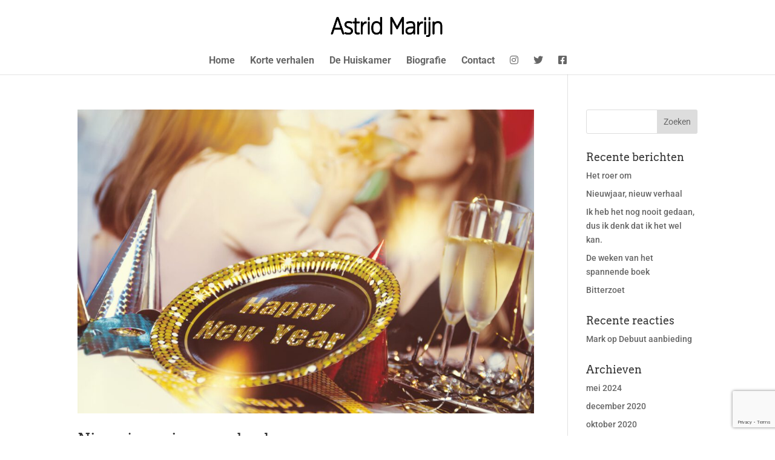

--- FILE ---
content_type: text/html; charset=utf-8
request_url: https://www.google.com/recaptcha/api2/anchor?ar=1&k=6LcbgPMUAAAAAA4myWxrJLxBbnQDByBOk9Pvl4Ah&co=aHR0cHM6Ly9hc3RyaWRtYXJpam4ubmw6NDQz&hl=en&v=PoyoqOPhxBO7pBk68S4YbpHZ&size=invisible&anchor-ms=20000&execute-ms=30000&cb=m1pn9hpc08m9
body_size: 48540
content:
<!DOCTYPE HTML><html dir="ltr" lang="en"><head><meta http-equiv="Content-Type" content="text/html; charset=UTF-8">
<meta http-equiv="X-UA-Compatible" content="IE=edge">
<title>reCAPTCHA</title>
<style type="text/css">
/* cyrillic-ext */
@font-face {
  font-family: 'Roboto';
  font-style: normal;
  font-weight: 400;
  font-stretch: 100%;
  src: url(//fonts.gstatic.com/s/roboto/v48/KFO7CnqEu92Fr1ME7kSn66aGLdTylUAMa3GUBHMdazTgWw.woff2) format('woff2');
  unicode-range: U+0460-052F, U+1C80-1C8A, U+20B4, U+2DE0-2DFF, U+A640-A69F, U+FE2E-FE2F;
}
/* cyrillic */
@font-face {
  font-family: 'Roboto';
  font-style: normal;
  font-weight: 400;
  font-stretch: 100%;
  src: url(//fonts.gstatic.com/s/roboto/v48/KFO7CnqEu92Fr1ME7kSn66aGLdTylUAMa3iUBHMdazTgWw.woff2) format('woff2');
  unicode-range: U+0301, U+0400-045F, U+0490-0491, U+04B0-04B1, U+2116;
}
/* greek-ext */
@font-face {
  font-family: 'Roboto';
  font-style: normal;
  font-weight: 400;
  font-stretch: 100%;
  src: url(//fonts.gstatic.com/s/roboto/v48/KFO7CnqEu92Fr1ME7kSn66aGLdTylUAMa3CUBHMdazTgWw.woff2) format('woff2');
  unicode-range: U+1F00-1FFF;
}
/* greek */
@font-face {
  font-family: 'Roboto';
  font-style: normal;
  font-weight: 400;
  font-stretch: 100%;
  src: url(//fonts.gstatic.com/s/roboto/v48/KFO7CnqEu92Fr1ME7kSn66aGLdTylUAMa3-UBHMdazTgWw.woff2) format('woff2');
  unicode-range: U+0370-0377, U+037A-037F, U+0384-038A, U+038C, U+038E-03A1, U+03A3-03FF;
}
/* math */
@font-face {
  font-family: 'Roboto';
  font-style: normal;
  font-weight: 400;
  font-stretch: 100%;
  src: url(//fonts.gstatic.com/s/roboto/v48/KFO7CnqEu92Fr1ME7kSn66aGLdTylUAMawCUBHMdazTgWw.woff2) format('woff2');
  unicode-range: U+0302-0303, U+0305, U+0307-0308, U+0310, U+0312, U+0315, U+031A, U+0326-0327, U+032C, U+032F-0330, U+0332-0333, U+0338, U+033A, U+0346, U+034D, U+0391-03A1, U+03A3-03A9, U+03B1-03C9, U+03D1, U+03D5-03D6, U+03F0-03F1, U+03F4-03F5, U+2016-2017, U+2034-2038, U+203C, U+2040, U+2043, U+2047, U+2050, U+2057, U+205F, U+2070-2071, U+2074-208E, U+2090-209C, U+20D0-20DC, U+20E1, U+20E5-20EF, U+2100-2112, U+2114-2115, U+2117-2121, U+2123-214F, U+2190, U+2192, U+2194-21AE, U+21B0-21E5, U+21F1-21F2, U+21F4-2211, U+2213-2214, U+2216-22FF, U+2308-230B, U+2310, U+2319, U+231C-2321, U+2336-237A, U+237C, U+2395, U+239B-23B7, U+23D0, U+23DC-23E1, U+2474-2475, U+25AF, U+25B3, U+25B7, U+25BD, U+25C1, U+25CA, U+25CC, U+25FB, U+266D-266F, U+27C0-27FF, U+2900-2AFF, U+2B0E-2B11, U+2B30-2B4C, U+2BFE, U+3030, U+FF5B, U+FF5D, U+1D400-1D7FF, U+1EE00-1EEFF;
}
/* symbols */
@font-face {
  font-family: 'Roboto';
  font-style: normal;
  font-weight: 400;
  font-stretch: 100%;
  src: url(//fonts.gstatic.com/s/roboto/v48/KFO7CnqEu92Fr1ME7kSn66aGLdTylUAMaxKUBHMdazTgWw.woff2) format('woff2');
  unicode-range: U+0001-000C, U+000E-001F, U+007F-009F, U+20DD-20E0, U+20E2-20E4, U+2150-218F, U+2190, U+2192, U+2194-2199, U+21AF, U+21E6-21F0, U+21F3, U+2218-2219, U+2299, U+22C4-22C6, U+2300-243F, U+2440-244A, U+2460-24FF, U+25A0-27BF, U+2800-28FF, U+2921-2922, U+2981, U+29BF, U+29EB, U+2B00-2BFF, U+4DC0-4DFF, U+FFF9-FFFB, U+10140-1018E, U+10190-1019C, U+101A0, U+101D0-101FD, U+102E0-102FB, U+10E60-10E7E, U+1D2C0-1D2D3, U+1D2E0-1D37F, U+1F000-1F0FF, U+1F100-1F1AD, U+1F1E6-1F1FF, U+1F30D-1F30F, U+1F315, U+1F31C, U+1F31E, U+1F320-1F32C, U+1F336, U+1F378, U+1F37D, U+1F382, U+1F393-1F39F, U+1F3A7-1F3A8, U+1F3AC-1F3AF, U+1F3C2, U+1F3C4-1F3C6, U+1F3CA-1F3CE, U+1F3D4-1F3E0, U+1F3ED, U+1F3F1-1F3F3, U+1F3F5-1F3F7, U+1F408, U+1F415, U+1F41F, U+1F426, U+1F43F, U+1F441-1F442, U+1F444, U+1F446-1F449, U+1F44C-1F44E, U+1F453, U+1F46A, U+1F47D, U+1F4A3, U+1F4B0, U+1F4B3, U+1F4B9, U+1F4BB, U+1F4BF, U+1F4C8-1F4CB, U+1F4D6, U+1F4DA, U+1F4DF, U+1F4E3-1F4E6, U+1F4EA-1F4ED, U+1F4F7, U+1F4F9-1F4FB, U+1F4FD-1F4FE, U+1F503, U+1F507-1F50B, U+1F50D, U+1F512-1F513, U+1F53E-1F54A, U+1F54F-1F5FA, U+1F610, U+1F650-1F67F, U+1F687, U+1F68D, U+1F691, U+1F694, U+1F698, U+1F6AD, U+1F6B2, U+1F6B9-1F6BA, U+1F6BC, U+1F6C6-1F6CF, U+1F6D3-1F6D7, U+1F6E0-1F6EA, U+1F6F0-1F6F3, U+1F6F7-1F6FC, U+1F700-1F7FF, U+1F800-1F80B, U+1F810-1F847, U+1F850-1F859, U+1F860-1F887, U+1F890-1F8AD, U+1F8B0-1F8BB, U+1F8C0-1F8C1, U+1F900-1F90B, U+1F93B, U+1F946, U+1F984, U+1F996, U+1F9E9, U+1FA00-1FA6F, U+1FA70-1FA7C, U+1FA80-1FA89, U+1FA8F-1FAC6, U+1FACE-1FADC, U+1FADF-1FAE9, U+1FAF0-1FAF8, U+1FB00-1FBFF;
}
/* vietnamese */
@font-face {
  font-family: 'Roboto';
  font-style: normal;
  font-weight: 400;
  font-stretch: 100%;
  src: url(//fonts.gstatic.com/s/roboto/v48/KFO7CnqEu92Fr1ME7kSn66aGLdTylUAMa3OUBHMdazTgWw.woff2) format('woff2');
  unicode-range: U+0102-0103, U+0110-0111, U+0128-0129, U+0168-0169, U+01A0-01A1, U+01AF-01B0, U+0300-0301, U+0303-0304, U+0308-0309, U+0323, U+0329, U+1EA0-1EF9, U+20AB;
}
/* latin-ext */
@font-face {
  font-family: 'Roboto';
  font-style: normal;
  font-weight: 400;
  font-stretch: 100%;
  src: url(//fonts.gstatic.com/s/roboto/v48/KFO7CnqEu92Fr1ME7kSn66aGLdTylUAMa3KUBHMdazTgWw.woff2) format('woff2');
  unicode-range: U+0100-02BA, U+02BD-02C5, U+02C7-02CC, U+02CE-02D7, U+02DD-02FF, U+0304, U+0308, U+0329, U+1D00-1DBF, U+1E00-1E9F, U+1EF2-1EFF, U+2020, U+20A0-20AB, U+20AD-20C0, U+2113, U+2C60-2C7F, U+A720-A7FF;
}
/* latin */
@font-face {
  font-family: 'Roboto';
  font-style: normal;
  font-weight: 400;
  font-stretch: 100%;
  src: url(//fonts.gstatic.com/s/roboto/v48/KFO7CnqEu92Fr1ME7kSn66aGLdTylUAMa3yUBHMdazQ.woff2) format('woff2');
  unicode-range: U+0000-00FF, U+0131, U+0152-0153, U+02BB-02BC, U+02C6, U+02DA, U+02DC, U+0304, U+0308, U+0329, U+2000-206F, U+20AC, U+2122, U+2191, U+2193, U+2212, U+2215, U+FEFF, U+FFFD;
}
/* cyrillic-ext */
@font-face {
  font-family: 'Roboto';
  font-style: normal;
  font-weight: 500;
  font-stretch: 100%;
  src: url(//fonts.gstatic.com/s/roboto/v48/KFO7CnqEu92Fr1ME7kSn66aGLdTylUAMa3GUBHMdazTgWw.woff2) format('woff2');
  unicode-range: U+0460-052F, U+1C80-1C8A, U+20B4, U+2DE0-2DFF, U+A640-A69F, U+FE2E-FE2F;
}
/* cyrillic */
@font-face {
  font-family: 'Roboto';
  font-style: normal;
  font-weight: 500;
  font-stretch: 100%;
  src: url(//fonts.gstatic.com/s/roboto/v48/KFO7CnqEu92Fr1ME7kSn66aGLdTylUAMa3iUBHMdazTgWw.woff2) format('woff2');
  unicode-range: U+0301, U+0400-045F, U+0490-0491, U+04B0-04B1, U+2116;
}
/* greek-ext */
@font-face {
  font-family: 'Roboto';
  font-style: normal;
  font-weight: 500;
  font-stretch: 100%;
  src: url(//fonts.gstatic.com/s/roboto/v48/KFO7CnqEu92Fr1ME7kSn66aGLdTylUAMa3CUBHMdazTgWw.woff2) format('woff2');
  unicode-range: U+1F00-1FFF;
}
/* greek */
@font-face {
  font-family: 'Roboto';
  font-style: normal;
  font-weight: 500;
  font-stretch: 100%;
  src: url(//fonts.gstatic.com/s/roboto/v48/KFO7CnqEu92Fr1ME7kSn66aGLdTylUAMa3-UBHMdazTgWw.woff2) format('woff2');
  unicode-range: U+0370-0377, U+037A-037F, U+0384-038A, U+038C, U+038E-03A1, U+03A3-03FF;
}
/* math */
@font-face {
  font-family: 'Roboto';
  font-style: normal;
  font-weight: 500;
  font-stretch: 100%;
  src: url(//fonts.gstatic.com/s/roboto/v48/KFO7CnqEu92Fr1ME7kSn66aGLdTylUAMawCUBHMdazTgWw.woff2) format('woff2');
  unicode-range: U+0302-0303, U+0305, U+0307-0308, U+0310, U+0312, U+0315, U+031A, U+0326-0327, U+032C, U+032F-0330, U+0332-0333, U+0338, U+033A, U+0346, U+034D, U+0391-03A1, U+03A3-03A9, U+03B1-03C9, U+03D1, U+03D5-03D6, U+03F0-03F1, U+03F4-03F5, U+2016-2017, U+2034-2038, U+203C, U+2040, U+2043, U+2047, U+2050, U+2057, U+205F, U+2070-2071, U+2074-208E, U+2090-209C, U+20D0-20DC, U+20E1, U+20E5-20EF, U+2100-2112, U+2114-2115, U+2117-2121, U+2123-214F, U+2190, U+2192, U+2194-21AE, U+21B0-21E5, U+21F1-21F2, U+21F4-2211, U+2213-2214, U+2216-22FF, U+2308-230B, U+2310, U+2319, U+231C-2321, U+2336-237A, U+237C, U+2395, U+239B-23B7, U+23D0, U+23DC-23E1, U+2474-2475, U+25AF, U+25B3, U+25B7, U+25BD, U+25C1, U+25CA, U+25CC, U+25FB, U+266D-266F, U+27C0-27FF, U+2900-2AFF, U+2B0E-2B11, U+2B30-2B4C, U+2BFE, U+3030, U+FF5B, U+FF5D, U+1D400-1D7FF, U+1EE00-1EEFF;
}
/* symbols */
@font-face {
  font-family: 'Roboto';
  font-style: normal;
  font-weight: 500;
  font-stretch: 100%;
  src: url(//fonts.gstatic.com/s/roboto/v48/KFO7CnqEu92Fr1ME7kSn66aGLdTylUAMaxKUBHMdazTgWw.woff2) format('woff2');
  unicode-range: U+0001-000C, U+000E-001F, U+007F-009F, U+20DD-20E0, U+20E2-20E4, U+2150-218F, U+2190, U+2192, U+2194-2199, U+21AF, U+21E6-21F0, U+21F3, U+2218-2219, U+2299, U+22C4-22C6, U+2300-243F, U+2440-244A, U+2460-24FF, U+25A0-27BF, U+2800-28FF, U+2921-2922, U+2981, U+29BF, U+29EB, U+2B00-2BFF, U+4DC0-4DFF, U+FFF9-FFFB, U+10140-1018E, U+10190-1019C, U+101A0, U+101D0-101FD, U+102E0-102FB, U+10E60-10E7E, U+1D2C0-1D2D3, U+1D2E0-1D37F, U+1F000-1F0FF, U+1F100-1F1AD, U+1F1E6-1F1FF, U+1F30D-1F30F, U+1F315, U+1F31C, U+1F31E, U+1F320-1F32C, U+1F336, U+1F378, U+1F37D, U+1F382, U+1F393-1F39F, U+1F3A7-1F3A8, U+1F3AC-1F3AF, U+1F3C2, U+1F3C4-1F3C6, U+1F3CA-1F3CE, U+1F3D4-1F3E0, U+1F3ED, U+1F3F1-1F3F3, U+1F3F5-1F3F7, U+1F408, U+1F415, U+1F41F, U+1F426, U+1F43F, U+1F441-1F442, U+1F444, U+1F446-1F449, U+1F44C-1F44E, U+1F453, U+1F46A, U+1F47D, U+1F4A3, U+1F4B0, U+1F4B3, U+1F4B9, U+1F4BB, U+1F4BF, U+1F4C8-1F4CB, U+1F4D6, U+1F4DA, U+1F4DF, U+1F4E3-1F4E6, U+1F4EA-1F4ED, U+1F4F7, U+1F4F9-1F4FB, U+1F4FD-1F4FE, U+1F503, U+1F507-1F50B, U+1F50D, U+1F512-1F513, U+1F53E-1F54A, U+1F54F-1F5FA, U+1F610, U+1F650-1F67F, U+1F687, U+1F68D, U+1F691, U+1F694, U+1F698, U+1F6AD, U+1F6B2, U+1F6B9-1F6BA, U+1F6BC, U+1F6C6-1F6CF, U+1F6D3-1F6D7, U+1F6E0-1F6EA, U+1F6F0-1F6F3, U+1F6F7-1F6FC, U+1F700-1F7FF, U+1F800-1F80B, U+1F810-1F847, U+1F850-1F859, U+1F860-1F887, U+1F890-1F8AD, U+1F8B0-1F8BB, U+1F8C0-1F8C1, U+1F900-1F90B, U+1F93B, U+1F946, U+1F984, U+1F996, U+1F9E9, U+1FA00-1FA6F, U+1FA70-1FA7C, U+1FA80-1FA89, U+1FA8F-1FAC6, U+1FACE-1FADC, U+1FADF-1FAE9, U+1FAF0-1FAF8, U+1FB00-1FBFF;
}
/* vietnamese */
@font-face {
  font-family: 'Roboto';
  font-style: normal;
  font-weight: 500;
  font-stretch: 100%;
  src: url(//fonts.gstatic.com/s/roboto/v48/KFO7CnqEu92Fr1ME7kSn66aGLdTylUAMa3OUBHMdazTgWw.woff2) format('woff2');
  unicode-range: U+0102-0103, U+0110-0111, U+0128-0129, U+0168-0169, U+01A0-01A1, U+01AF-01B0, U+0300-0301, U+0303-0304, U+0308-0309, U+0323, U+0329, U+1EA0-1EF9, U+20AB;
}
/* latin-ext */
@font-face {
  font-family: 'Roboto';
  font-style: normal;
  font-weight: 500;
  font-stretch: 100%;
  src: url(//fonts.gstatic.com/s/roboto/v48/KFO7CnqEu92Fr1ME7kSn66aGLdTylUAMa3KUBHMdazTgWw.woff2) format('woff2');
  unicode-range: U+0100-02BA, U+02BD-02C5, U+02C7-02CC, U+02CE-02D7, U+02DD-02FF, U+0304, U+0308, U+0329, U+1D00-1DBF, U+1E00-1E9F, U+1EF2-1EFF, U+2020, U+20A0-20AB, U+20AD-20C0, U+2113, U+2C60-2C7F, U+A720-A7FF;
}
/* latin */
@font-face {
  font-family: 'Roboto';
  font-style: normal;
  font-weight: 500;
  font-stretch: 100%;
  src: url(//fonts.gstatic.com/s/roboto/v48/KFO7CnqEu92Fr1ME7kSn66aGLdTylUAMa3yUBHMdazQ.woff2) format('woff2');
  unicode-range: U+0000-00FF, U+0131, U+0152-0153, U+02BB-02BC, U+02C6, U+02DA, U+02DC, U+0304, U+0308, U+0329, U+2000-206F, U+20AC, U+2122, U+2191, U+2193, U+2212, U+2215, U+FEFF, U+FFFD;
}
/* cyrillic-ext */
@font-face {
  font-family: 'Roboto';
  font-style: normal;
  font-weight: 900;
  font-stretch: 100%;
  src: url(//fonts.gstatic.com/s/roboto/v48/KFO7CnqEu92Fr1ME7kSn66aGLdTylUAMa3GUBHMdazTgWw.woff2) format('woff2');
  unicode-range: U+0460-052F, U+1C80-1C8A, U+20B4, U+2DE0-2DFF, U+A640-A69F, U+FE2E-FE2F;
}
/* cyrillic */
@font-face {
  font-family: 'Roboto';
  font-style: normal;
  font-weight: 900;
  font-stretch: 100%;
  src: url(//fonts.gstatic.com/s/roboto/v48/KFO7CnqEu92Fr1ME7kSn66aGLdTylUAMa3iUBHMdazTgWw.woff2) format('woff2');
  unicode-range: U+0301, U+0400-045F, U+0490-0491, U+04B0-04B1, U+2116;
}
/* greek-ext */
@font-face {
  font-family: 'Roboto';
  font-style: normal;
  font-weight: 900;
  font-stretch: 100%;
  src: url(//fonts.gstatic.com/s/roboto/v48/KFO7CnqEu92Fr1ME7kSn66aGLdTylUAMa3CUBHMdazTgWw.woff2) format('woff2');
  unicode-range: U+1F00-1FFF;
}
/* greek */
@font-face {
  font-family: 'Roboto';
  font-style: normal;
  font-weight: 900;
  font-stretch: 100%;
  src: url(//fonts.gstatic.com/s/roboto/v48/KFO7CnqEu92Fr1ME7kSn66aGLdTylUAMa3-UBHMdazTgWw.woff2) format('woff2');
  unicode-range: U+0370-0377, U+037A-037F, U+0384-038A, U+038C, U+038E-03A1, U+03A3-03FF;
}
/* math */
@font-face {
  font-family: 'Roboto';
  font-style: normal;
  font-weight: 900;
  font-stretch: 100%;
  src: url(//fonts.gstatic.com/s/roboto/v48/KFO7CnqEu92Fr1ME7kSn66aGLdTylUAMawCUBHMdazTgWw.woff2) format('woff2');
  unicode-range: U+0302-0303, U+0305, U+0307-0308, U+0310, U+0312, U+0315, U+031A, U+0326-0327, U+032C, U+032F-0330, U+0332-0333, U+0338, U+033A, U+0346, U+034D, U+0391-03A1, U+03A3-03A9, U+03B1-03C9, U+03D1, U+03D5-03D6, U+03F0-03F1, U+03F4-03F5, U+2016-2017, U+2034-2038, U+203C, U+2040, U+2043, U+2047, U+2050, U+2057, U+205F, U+2070-2071, U+2074-208E, U+2090-209C, U+20D0-20DC, U+20E1, U+20E5-20EF, U+2100-2112, U+2114-2115, U+2117-2121, U+2123-214F, U+2190, U+2192, U+2194-21AE, U+21B0-21E5, U+21F1-21F2, U+21F4-2211, U+2213-2214, U+2216-22FF, U+2308-230B, U+2310, U+2319, U+231C-2321, U+2336-237A, U+237C, U+2395, U+239B-23B7, U+23D0, U+23DC-23E1, U+2474-2475, U+25AF, U+25B3, U+25B7, U+25BD, U+25C1, U+25CA, U+25CC, U+25FB, U+266D-266F, U+27C0-27FF, U+2900-2AFF, U+2B0E-2B11, U+2B30-2B4C, U+2BFE, U+3030, U+FF5B, U+FF5D, U+1D400-1D7FF, U+1EE00-1EEFF;
}
/* symbols */
@font-face {
  font-family: 'Roboto';
  font-style: normal;
  font-weight: 900;
  font-stretch: 100%;
  src: url(//fonts.gstatic.com/s/roboto/v48/KFO7CnqEu92Fr1ME7kSn66aGLdTylUAMaxKUBHMdazTgWw.woff2) format('woff2');
  unicode-range: U+0001-000C, U+000E-001F, U+007F-009F, U+20DD-20E0, U+20E2-20E4, U+2150-218F, U+2190, U+2192, U+2194-2199, U+21AF, U+21E6-21F0, U+21F3, U+2218-2219, U+2299, U+22C4-22C6, U+2300-243F, U+2440-244A, U+2460-24FF, U+25A0-27BF, U+2800-28FF, U+2921-2922, U+2981, U+29BF, U+29EB, U+2B00-2BFF, U+4DC0-4DFF, U+FFF9-FFFB, U+10140-1018E, U+10190-1019C, U+101A0, U+101D0-101FD, U+102E0-102FB, U+10E60-10E7E, U+1D2C0-1D2D3, U+1D2E0-1D37F, U+1F000-1F0FF, U+1F100-1F1AD, U+1F1E6-1F1FF, U+1F30D-1F30F, U+1F315, U+1F31C, U+1F31E, U+1F320-1F32C, U+1F336, U+1F378, U+1F37D, U+1F382, U+1F393-1F39F, U+1F3A7-1F3A8, U+1F3AC-1F3AF, U+1F3C2, U+1F3C4-1F3C6, U+1F3CA-1F3CE, U+1F3D4-1F3E0, U+1F3ED, U+1F3F1-1F3F3, U+1F3F5-1F3F7, U+1F408, U+1F415, U+1F41F, U+1F426, U+1F43F, U+1F441-1F442, U+1F444, U+1F446-1F449, U+1F44C-1F44E, U+1F453, U+1F46A, U+1F47D, U+1F4A3, U+1F4B0, U+1F4B3, U+1F4B9, U+1F4BB, U+1F4BF, U+1F4C8-1F4CB, U+1F4D6, U+1F4DA, U+1F4DF, U+1F4E3-1F4E6, U+1F4EA-1F4ED, U+1F4F7, U+1F4F9-1F4FB, U+1F4FD-1F4FE, U+1F503, U+1F507-1F50B, U+1F50D, U+1F512-1F513, U+1F53E-1F54A, U+1F54F-1F5FA, U+1F610, U+1F650-1F67F, U+1F687, U+1F68D, U+1F691, U+1F694, U+1F698, U+1F6AD, U+1F6B2, U+1F6B9-1F6BA, U+1F6BC, U+1F6C6-1F6CF, U+1F6D3-1F6D7, U+1F6E0-1F6EA, U+1F6F0-1F6F3, U+1F6F7-1F6FC, U+1F700-1F7FF, U+1F800-1F80B, U+1F810-1F847, U+1F850-1F859, U+1F860-1F887, U+1F890-1F8AD, U+1F8B0-1F8BB, U+1F8C0-1F8C1, U+1F900-1F90B, U+1F93B, U+1F946, U+1F984, U+1F996, U+1F9E9, U+1FA00-1FA6F, U+1FA70-1FA7C, U+1FA80-1FA89, U+1FA8F-1FAC6, U+1FACE-1FADC, U+1FADF-1FAE9, U+1FAF0-1FAF8, U+1FB00-1FBFF;
}
/* vietnamese */
@font-face {
  font-family: 'Roboto';
  font-style: normal;
  font-weight: 900;
  font-stretch: 100%;
  src: url(//fonts.gstatic.com/s/roboto/v48/KFO7CnqEu92Fr1ME7kSn66aGLdTylUAMa3OUBHMdazTgWw.woff2) format('woff2');
  unicode-range: U+0102-0103, U+0110-0111, U+0128-0129, U+0168-0169, U+01A0-01A1, U+01AF-01B0, U+0300-0301, U+0303-0304, U+0308-0309, U+0323, U+0329, U+1EA0-1EF9, U+20AB;
}
/* latin-ext */
@font-face {
  font-family: 'Roboto';
  font-style: normal;
  font-weight: 900;
  font-stretch: 100%;
  src: url(//fonts.gstatic.com/s/roboto/v48/KFO7CnqEu92Fr1ME7kSn66aGLdTylUAMa3KUBHMdazTgWw.woff2) format('woff2');
  unicode-range: U+0100-02BA, U+02BD-02C5, U+02C7-02CC, U+02CE-02D7, U+02DD-02FF, U+0304, U+0308, U+0329, U+1D00-1DBF, U+1E00-1E9F, U+1EF2-1EFF, U+2020, U+20A0-20AB, U+20AD-20C0, U+2113, U+2C60-2C7F, U+A720-A7FF;
}
/* latin */
@font-face {
  font-family: 'Roboto';
  font-style: normal;
  font-weight: 900;
  font-stretch: 100%;
  src: url(//fonts.gstatic.com/s/roboto/v48/KFO7CnqEu92Fr1ME7kSn66aGLdTylUAMa3yUBHMdazQ.woff2) format('woff2');
  unicode-range: U+0000-00FF, U+0131, U+0152-0153, U+02BB-02BC, U+02C6, U+02DA, U+02DC, U+0304, U+0308, U+0329, U+2000-206F, U+20AC, U+2122, U+2191, U+2193, U+2212, U+2215, U+FEFF, U+FFFD;
}

</style>
<link rel="stylesheet" type="text/css" href="https://www.gstatic.com/recaptcha/releases/PoyoqOPhxBO7pBk68S4YbpHZ/styles__ltr.css">
<script nonce="gJkB7Jb7GzVxLDdEWMk9VQ" type="text/javascript">window['__recaptcha_api'] = 'https://www.google.com/recaptcha/api2/';</script>
<script type="text/javascript" src="https://www.gstatic.com/recaptcha/releases/PoyoqOPhxBO7pBk68S4YbpHZ/recaptcha__en.js" nonce="gJkB7Jb7GzVxLDdEWMk9VQ">
      
    </script></head>
<body><div id="rc-anchor-alert" class="rc-anchor-alert"></div>
<input type="hidden" id="recaptcha-token" value="[base64]">
<script type="text/javascript" nonce="gJkB7Jb7GzVxLDdEWMk9VQ">
      recaptcha.anchor.Main.init("[\x22ainput\x22,[\x22bgdata\x22,\x22\x22,\[base64]/[base64]/[base64]/bmV3IHJbeF0oY1swXSk6RT09Mj9uZXcgclt4XShjWzBdLGNbMV0pOkU9PTM/bmV3IHJbeF0oY1swXSxjWzFdLGNbMl0pOkU9PTQ/[base64]/[base64]/[base64]/[base64]/[base64]/[base64]/[base64]/[base64]\x22,\[base64]\x22,\x22FEXDsMOMw7fDn8ORLcKYdzvDizBuXcKiEF5Yw43DrELDu8OXwp1gFhI5w5oVw6LCp8OkwqDDh8KWw6Y3LsOSw6VawofDjMOaDMKowpMBVFrCugLCrMOpwoDDsTEDwo9pScOEwp/DsMK3VcOzw5xpw4HCoV83FQkfHngOFkfCtsOswohBWlvDr8OVPiPCoHBGwqfDlsKewo7Dh8KyWBJGJBF6FWsIZGXDisOCLjsHwpXDkQPDnsO6GURXw4oHwqldwoXCocKsw4lHb2dqGcOXQBEow50/V8KZLhTCpsO3w5VFwpLDo8OhVsKqwqnCp3XCrH9FwobDkMONw4vDkXjDjsOzwpPCmcODB8K1OMKrYcKlwpfDiMOZFMKzw6nCi8Ohwq46SinDumbDsEt/w4BnP8Ohwr50IMOSw7cnUsKzBsOowpM8w7poZxnCisK6Th7DqA7CnCTClcK4EsOKwq4awpHDlwxEHDs1w4F9woE+ZMKKRFfDoxJyZWPDvsKnwppuUsKgdsK3wq8rUMO0w5V4C3I6wozDicKMHk3DhsOOwrzDkMKoXyZ/[base64]/DoMOODR81wpbCksO9OVozw7LDnUIZfsKeGHREVSrDucOdw4/Cl8ORf8ONM00pwphAXCHCgsOzVFnCrMOkEMKfS3DCnsKkLQ0PMcOrfmbCmMOwesKfwpjChjxewqnCpForFMO3IsOteUkzwrzDmgpDw7khPAg8E1ISGMKpbFo0w40Tw6nCoTIodwTCigbCksK1SFoWw4BNwrpiP8OTBVByw7rDlcKEw646w6/[base64]/wpjDjMOfF8OTw4fClG4KwqFKeMK7w4zDlMONGlQqw6XDnFXCvcO1Nz3DnMOVwpnCl8KcwqXDg0DDvcKiw6/CqVcqBWAdTRFBMcOzHU80Mi9XESTDpR7DgUJbw6fDojYQIsOiw640wpbCkjHCkyXDnMKlwppLDRUrYsOuZiDChcO7WwvDtsOaw5Ifw6F7GcOZw79oc8OaRA1XY8OmwpXDigF4w4PCni/DhXPCnVjDrsOFwqtew7rCsznDkC9dwq8kwrvDnMOMwoIiUXDDt8KqeyFAEVlnwo9/[base64]/Cl8K/[base64]/[base64]/AU0vVsKFeBDCmV3CtgHDv8KdwonCg8KNwopuwr4wR8OIfcOZNRENwpt4wqRLAjDDosOJPXBFwr7Dq3bCmibCh2vCoDbDksOjw7lCwoR/w55TQDfCpELDhx/[base64]/CkcKUK8Kuw4zCvlbDlMOuFsKcQ8O0XHN/w4IcRMKUBcO0MMK2w5TDpS7DusKXw7U6JcKwAm3DoWR3wp4LVMOHLSNLRsO+woZ9C3LCiWbDqX3CgUvCoWRHwoAmw6nDrD3DlwAlwq9ew5vCllHDlcKoU1PCqFTCncOFwpTDj8KLN0fDkMKiw78JwoLDq8Ojw7XCsiZWGQIAw7JIw71wPgLCiwBSw7XCrsO/[base64]/Cp8O3VAPChMO2Z0N1Xx8uwokuABwMQsKgAVRREQ8hAy45PcO1DsKsCcKedMKcwoYZIMOnIsOrf2HDjsOMKQ7DiRfDksKNf8OLaThcQcKOM1LCoMOEOcOgw7JLPcO6ehvDq2RobcODwqnDmm/ChsKpNgMsPTvCvxJ6w5UnXcK6wrbDnDAywrwiwrrDsy7ChU3CgWbDlcKFwqV+AMKhEMKRw4tcwr/CuD3DhsKRw5HDtcO7BMK1VsOEGx4WwrrCqB3CohHDgXpPw4Idw4jDisOBw5dyLcKNQ8O3w6HDo8KOWsKiwr7CpX3CuwLDvGDCiRNRw5N9JMK7w6NbEmd1w6LDiwhDXmPDhwjCjsKyXEtpwo7Cn37DgS8Ew597wqHCq8OwwoJHRMK/I8K/X8Otw6YjwonClB0LPMKrG8K7w5PCh8KowonDlsOucMK1w5fCmMONw4/CiMKmw6gFwrpbTj0UAMKbw4XDmcOVMldHMF8ww7oPIjzCv8OXNMOhw4zCpcOGwrrDpMOaB8KUGTDDo8OSHsO3aX7Dj8K0wrwkwpHDhMOIw7nDpBvChXTCj8KsRiHClnnDiUtYwoTCv8Oowr4PwrHCj8K9ScK/wqTCsMKjwrB2KsK+w4PDmj/ChkbDrHnDgxzDu8OkXMKawofCncOSwq3DmsOsw4DDq3TDucORIsOWeyvClcK2csOGw5JZGF1IVMOOBsKuWjQrT0TDnMKgwoXCmsO0wqd/wpwbBA/ChWDDmF7CqcKuwprDgw5Kw5dOCD09w5/CsQHDihk4NX3DsB9Nw6jDkB/CnsKrwq3DsRXDmMOvw6c5w60EwrJjwojDlsOUw7DCkGVqNCFVSgUww4bDg8OhwqrCosO7w67Dr1DDqjUzM15WDsODenLDgRw1w5XCs8K/LcOPwqJWMcKfwonCgsOKwpNhwovCuMO0w4XDq8OkfcKSYi3CscK1w5jCvRjDnDbDqcOqwq/Duj5YwoMyw6p3w6DDpsO+cyhvbCPDkcKOGy7CuMKyw7jDikAMw6bCkXHDjsKjwpDCtkfCpREYXVs0wqvDhEHCuUtuUcO1wqEWGHrDlxcMbsK3w6LDi21Zwq3Cs8OIQSjCiUTDhcKjYcOaXWvDp8OHPSgeX2wNamVEwo3CqC/CnTFCwqnCty3Cj2UiA8KFwoXDt0zDnFwjw7rDgsO6Hg/DpMO+ccOZfmI+dGjDuB4aw74awqjCilrDt3YowrzDq8KrbcKYOMKvw5zDqMKGw492KsOMAMKpDzbCiznDhWUSMiTCiMOPwoYofVR4w7/DtlM3eg7Ctn4zFcKzfHlbw7HCiQLDv30Cw7pQwpFmHy/DuMKdCFspUSN6w5LCuh5vwr3DvcKUfT3CjcKiw7XDmU3DuW3Cs8K7wrTCvcKyw78KSMO7woXDlk/Ck0nDsiLCvCx8wpFow63DjBHDsh89JsK9TcKvwr1mwqd2QDjDr0tCwqMWXMKGMi8bw4UrwoEIwpc+w7jDksOvw4bDqMKUwr85w5NswpXDqMKoQxnCj8OQMMKtwpdcTsKkfgUpw6J4w57Ck8KBARZhwogJw6PCmWlsw59POA91IcKVKFjCmcKywp7DoD/DmSUYB0QoP8OFfsOwwofCuD5yRgDCrcOPLcKybRtzVllJw7vCu3IhKW8+w7jDocOvw5l1woLComIwX1o/w6vDu3Y9wr/DssKTw6E8w78GFlLCkMOSTcOWw60PHMKMw6JIMXXDpMOZZ8K5RsOsXSbCnGrCizjDhE3CgcKMF8KSLcO3Dn/DpnrDglfDqsOQw4jDs8OBw4Q7CsOQwq92ayPDiG3DhVbCkEbCtg1rckvDh8KWw47Dv8KVwqLCl3t/U3LCgEZiUMKkw6PCqcKGwqrCmS/CizgATEomJVF/XRPDqlDCmcODwrbCksKhLsO+wq3Du8OfeGLDkzPDqHHDjsOmN8OBwpbDr8KBw6DDpMKfIxBlwp98w4HDtHx/[base64]/AjEMw6xJLHsaw7PDmBzDlcOcS8OWHMO4MUUYdzVAwqzCvsOtwpZifMOqwqMSw58xw5XCucOcMANwLVPClcObwoLCvFrCs8KNE8KJKsKZVATCgsOoUcKGQ8OYQQTDjU8HbF7Cs8OdO8KIw4XDp8KTDMOmw4sqw6wwwrbDqz5gbS/[base64]/w5rCmic1wp1VasOteWcYYMKNw5nDhFnCrhNuwqvClnjCr8Ogw6rCiC7Dq8OvwpLDs8OrRMOzCHHCucOqEcOuCQxGB3Z0eljClXpHwqfCuWvDqjTCrsOrOcK0LWgIdGjDgcK/wog5FXfDmcOzwr3DgMO4w49lDsOowoVYHMO9P8O+R8Kpw6jDrcK4cFbCrD9BNlUawpt/ZMOMR3tiasOfwpnCoMORwqAiM8OSw5/DkxInwoPDm8O8w6TDo8Khwrh1w7nCpGnDrRHCm8KiwqnCpcK6wrrCo8ONwr7CjsKeWDwMIsKKwpJgwpInDUPCkWfCssKwwovCm8OQbcKHw4DCi8OFABF3RR51YsKZY8Kdw73Ch2HDlxQRwrXDlsK7w57Dv3/Cp3nCnUfCt2rCuTsSwqEdw7g+w5hIw4HDnx84w5t1w5bCosOPDMKrw5kRVcKSw6DDgmzDn2BYUQxTNcOlQEzCnMKUw4d7XHPDl8KfNsOrKRNwwq5sQGpHFh4xwqxCSGc1w5wuw4AFScOAw5ZLcMOcwr/CmH13TsKZwpjCusO3d8OFW8OGXVbDoMKCwqojw4dYwqpSc8Oyw41CwpLCu8OYNsKaKFjCksK/wpPDo8K9TMOEIcO6w4IbwoElfRsVw47Dt8KCwrvCvR3Cm8O6w556wprCrWLCikJ3IsOLwrbDnW56BVbCsWIdM8KzA8KECcKVGUvDmhR/[base64]/AC8ZMzLCm8OUwpQRwoDCj8K2wq0pDTpHABYYw4oXR8KHw5EqY8KbeSlcw5rCucOow53DhXJ4wqQvwrnChQ/Dlz5lK8K/[base64]/wqBHwo8Qw7AbIcOowrPCjFAHdMO8cGHCkWvDjMO8aAzDrCFaWEFoHMKtH0gcwrMZw6PDsGhCwrjDpMKGw5nDmQsbWcO7w4/DhMORw6ppwpg0U2t0Vn3CjwvCpHLDvGzCtcOHBMKiw43CrhzCklhew7EbE8OtPFLCnMOfw7rDjMK+c8KFRwdYwo9Swrp/w613wpctT8KgMV4gaismYMOuHgXCl8KAw65QwpzDtz17w6AGwqIRwpN8fUBuY0kYFcOOQVDCtl3DhsOtfV41wrXDscOZw7wBwqrDuEELUy8Zw7jCjcK0C8OiCMKmw4NLY2/CrDTCoklkw69/[base64]/FUFzw6sSwrEkwovDn8KMwrIkL03Cl8KJw4pTYBYXwpEQKsK4RBPCh1wCSmluwrFFQsOIW8OPw6gRw7lBI8KiZwVuwpxywrbDksKYQndew6TCpMKHwpzCpcOOJVHDkW4Rw7HCjQEENsKgNnU/fGDDjz/Cjj1Jw782J3RGwphdSMOHfDtEw7jCpQjDgcK/w5tjwpHDrsOZwpnCvxAzDsKTwoXChcKPZ8KgVgbCnhbDrEnDqcOuc8KMw4M5wqzDijUSwrV3wo7CtGg/w77DrRjDu8OowoHCs8KBAMKcA3l7w7jDpmceEcKWwowFwrFdw4RKAQsze8Ktw71LGgFiw4hmw4LDgH4fV8OEXQkqFHzDnF3DiHl3wrxiw67DkMOLJ8KcUi4DR8OqP8OKwoAvwotrNxvDgAd+JMKeSz/[base64]/[base64]/H8K8wpo9RUnCt8Knwr7DssOJccOkKUnDjTcowo1+w6gQPwjCvMOwGMO8w7N1UsOGYxXCsMOZwqPCjxAvw6N1XsK6wrdEd8KVaHVSw68nwpzClcOkwpx7w54/w4sQWmfCvMKaw4nChsO3woYCO8OMwqXDoUwXw4jCpMOkwpzCh2UyWsORw4kuC2J1G8OvwpzDiMKmwpQdbXdUwpYDw4/Cp1zCsxNEV8OVw4HCgwbCqMK5b8OZWcOTwqoXwpN6EyUzw7vCgGPCtMKEMMOMw5t8w7ZxLMOmwohWwoHDkiF8MCkCWVtNw458dMKVw4l0wqjCvsO0w6wMw7vDuWLCqsKbwofDjh/[base64]/w5/CkWMMTBBqw6LCsmIEwpZEHMKFAcOFB2ItISdCwpTComNfwpnCp0fCk0HCp8K0AijDkQx6N8OFwrR7w70OB8K7M1gIRMObdMKDw4Rzw7c3JChmdcOnw4/CisOyZcK7HzfCqMKfDsKNw5fDisObw4dSw7LDvsOswqhmUjYjwp3Do8OjZVjCqcO7ZcODwqwvGsOJVEwTTzTDmsKTf8KOwqbCgsO2WW3CgwXCimzDrRIoXcOCJ8OaworDp8OXw7Bbw7VOZztrEMKAw44XKcOLCAbCp8K0LX/Dmi1EQjl+dg/DpcKkw5F8CCjCjsKXekTDkxjCkcKPw5MmLsO6wpjCpsKnXcO7IF3DqcKywpMBwoLClMKIw6nDkEHCh04Cw68wwqo1w6DCvsKZwrfDn8OHU8KkNcOXw7ZGwrvDlsKKw5pUw67CiDtDGsK3T8OYZ3XCpsK9N1LCusOvw68Ew5Bmw6sYAcONLsK6wrISw5/CsSHCicKiwpHCuMK2DhQYw50+Q8KBdMKzfsKvQsOfWy/CgSYdwpXDssOJwqHCpFJ9SsK3THYuWMOJwr5Awp1/M3DDviJmw45+w6XCr8KWw4YoDMO/wqHCh8KsMVrCosOxw6IRwp9yw6RPY8Kzw7tew45qGQ3DuRvCqsKbw6EQw6ATw6vCusKLKMKtagLDmMO8FsO+I3vDi8KlDxTDvnR1SybDkgDDjWwGScO7FsK7wqPDqMKfWMK0wrtpw44AVHQ/wog+woHChcOqecOYw7c2wrc1J8KcwrrDn8OxwrcPC8K0w49QwqjCl0fChcOMw4XCpcKBw4dxNMKFB8KcwqnDqzjCo8KxwqpiHwUIU23Ch8K7UG4KM8KacXTClMOhwpLDnjUpw53DpnbCjgDCsDlRNMKkw7TCuF4nw5bCvQJ/[base64]/[base64]/KUV/BsK1wp3CkBFUw5rCvFzDpT8lw7NJICQpwp3Cq2VcI0/Csy5mw5DCqirCr1oMw7VgD8OZw5/DhhzDjcKIwpQPwrPCsUNawo9HQcOqfsKJX8K8aGvDkCsHCRQSBMOAHgoCw7fChEHDlcOmw6zDscKRDAIAw5tew4MDeXw7w7bDgSnCt8KUM0vDrDjCp0HCvsKzJFMpOV0xwq/DgsOaGsK7wq/CkMKhCcKBJsOEYzrClsOLInnDucOAfyFLw7QVYAQtwpN5wqMcBMOTw4gXw67CtsOXwp8dPhLCqEpDGHTCvHnDnMKNw5DDt8OXNsOuwpjDgHpow7Bma8KDw4NwVnPClsKeQ8OgwpkpwoR8dVw3H8OSw53DnMOFTsKVO8Oxw6zCswcOw4rChcK0NcK/AjrDukEjwpjDucKRwqrDtMK6wr4zV8Kmw4EbOsKcBF8EwqnDkisvSn0hI2fDjUTDuj5pfznCtsOHw7ptQMKmJxkUw7JSQcOuwoNTw7fCow03VcO5w4h5f8K3woIlQkVTw5cVwqQ8wo/[base64]/Sl/CgsOBwqIFw57DvBg9w57CjcKRGVwHfxLCgz1MP8OIVHvDt8K1wqTDgzTCmcKSwpPCpMKMwoxPZcKSdcKwOcOrwpzDpXoxwpJ4wo/CiWtgCcKuV8OUTyrCggY7EsK7w7nDjsOPQXAdM2PDt07CjnLDmmJ+M8KhdcK/dTTCsHrDnnzDqH/DksOCTcOwwpTCosOjwod+EwbDscO5U8Otwq3CgMOsMMKlSThnS07Dv8OTH8OaLG0Bw5pXw4rDrQcUw4rDh8Kxwqtiw7UgSFssAwNqwp9PwpDDq1UOR8Kvw5rCoygvAD7DgDB/L8KIY8O7WhfDr8O8wrU8KsKvIANRw4U5w5DCjcO6FGTDmRbCmsOQEFgqwqPCh8Oaw7fDjMOQw7/CuVcEwp3CvQvCk8OlElVZYwNXwpfCj8OkwpXCp8ODwpJoQjptCmAIwpnCvXPDhGzCtsOgw7nDkMKQX1XDs3rCk8KQw4XDj8KWwqklEmDCrRQXOSXCsMOzRljCnU3DnMOywrPCv2xjdDZgwrrDrnXCu0hJKnZVw5rDrzRMfTh4KMKTMcOVLCnCjcKcYMO1wrI8enc/wq3Cg8O+fMK9QCJUAcODwrPDjkvCh1Jmwp3DpcKPw5rDsMOpwp3Dr8Khwo0cwoLCjsKXfMKKwrHCkTFtwqYJW1vCssK0w4zCiMKmJMO6Pg3Cv8OlDB3DlhnCucK/w7gLUsKVw6vDkgnCvMOabVptT8KFRcOPwoHDjcK2wqUUwrzDmFQ6w4XCscKWw7JuSMORV8KxMXHCu8OnUcKKwrkoanEvacOSw4QCw6IhHsKcasO7wrLDmTbDuMKII8OCNS/Do8OCOsK2CMOgwpBjwrfDn8KBXzB3R8O8RSdbw4NMw4J5SQg4OsOMFhczaMOJMXvDo2/CjMKnw6x6w7LCg8K1w47ClMKjJUgGwoB9RMKYKAbDnsKFwphwUAR9w5rCnT3DrgovL8OfwrVowqNUHMKYbsOjwofDt2I1MwVjSXDDt3DCqFDCscOTwoPDpcKyO8KqJ3Fnwp/DrggDNMKbw67Co2IkdkXCkyhQwpltFMKXWzXDucOUJsK/ZRl+dwM0F8OGLnTCvMOYw6k7EVw0wrjCgkpjwp7DusKKfj9FMhpYw68xwrHCl8OAwpTCr1PDl8KfVcO2wojDiH7DqSHCsQgcN8KoSxbDvMOtdsO7wrsIwp/[base64]/w4PCiUZVwronw5fDqAhfwrPDuMOrwphtfAzDjiMBw7TChGjDg1rCjcKMFsKhKsO6wonCmcKMw5TCnMKIMsOJwqTDlcK5wrRaw4RSNTI8czRpQMONch/[base64]/[base64]/DmcOuNMOpw4pKwohvMG5JLsOkw6w0wo7DvMOxwp7Cqm7DlsOTVDoaasKqKBJpcSIBBjTDnjkzw7vCt04sCMKLNcOzw6fClV/Cnl0jwoUfVsOxFQIgwqliO3zDjcKPw6A5wpR/[base64]/dsKDw4nCssORw6TCn0s+ScOSw6ImWMO9I2obWnwWwoYcwpRRw6DCj8K0ZcOTw7PDm8KhcBlMeV/DosKgw48zw799w6DDkQfCosOSwql2wpHDoizDksOGPCQwHH3DvcObWggrw5fDoRzCvcORw7BsE3khwrFnKMKiSsOqw5ALwoQfPMKmw43Cp8OtGMKxwppVGiXDlW5DHsOFWB7Cv2cqwp/CkWokw7pdYsKrT27CnA7DjsOtY3DCj3Anwp1XV8KdU8KzcE01TUnDpWTCn8KZfEPChEHDhkdaMsKsw5ESw5HCtMKLTyxVGmwWOsOdw6vDrsOxwrbDgXhCwq5FQXLCnsOMIHLDpcOMwrkLAMO/wrrCkDQ9XsKNMlvDqw7CscKWWixuwqxgXknCqwQiwqnChCrCoEp9w7BowqvDg1kUE8OJAMKHwotxw54PwrAxwpvDjsKNwqnChTbDgsOzWQHDqMO1DsKRSm/DqDcNwq0DBcKYw4TDg8OPw7ltw5tdwqEZXynDs0bColkrw5/DkMKTbMOjPAYrwp4mw6PCu8K2wqjCp8K5w6HCmMKowpp0w48ZEyspwo0BZ8OTw6jDjg9lKQkCbsO0wqXDh8OfbX7Dt0bDijFgB8OQw77DnMKfw4/[base64]/CgMOMw4kcDgfCrcKoJ05IFnDDlMKzYgo2QsKJJcK7U8Ktwr/CssKUUsKydcOMwoR5T1TCqMKiw4/[base64]/Dt8KEDcOVwoIOwqxCfMOLw5rCtMO2w5vDn8Kmw5nCvytlwo3Cu1dPFw7ChH/Cux8pwpXCkMO6b8Ofw6bDu8Kdw5dKVHLClD7CmcKcwrTCuhQPwrVARcO3w7PCrcO1w5rCj8KIfsOOCMKnw5XDscOpw4/[base64]/Drgl4wpJ5wq0jOS4pI8ODSsKIwp5bw5EEw6QHe8K3w69zw4Rqa8K9MMK3wpkBw5PCo8OJGQhXGy7DgMOgwqfDicOzw7XDmMKFw6ZmJHrDvMOvfsOLw5/Dqi5XX8K4w4hIOzvCt8O7wrHDnSXDscOzNCXDjCnCqmt2RcONBh/DusO/w7ENwofDo0InU3U8HcKswpYQVcKfwq8fUVXCocKjeGrDpsOKw5Bcw47Dn8Krwql/Zyx2w5DCvTICw7ZpRi8yw4LDv8K9w7zDqsKwwoViwrfCshM1wr3CvMKVEsOOw5hubsOFHRTCon7CvMOtw7PCoX1gZ8Oew7EzOHMXfWXCv8OkQ2DDsMOwwrdYw4FIdH/[base64]/[base64]/CoSjDk8KywonCqlbDmsONwpxrcVV1KnwDwonDkMONTxzDuysdeMOWw5Bnw78ww4RRGkrCl8OzQEbDtsKnbsOew5LDo2pHw73CmFFdwpRXwozDqQ/[base64]/CvHEBw4whw5IgBADClcK3wrLCkcOmGUjDlB/[base64]/w7LCscO+wrR+PcO7Fn/CsH8Mw7/CoMO9ABjDrg0Hwr96IT4fVWLDlcOyegE1w5dmwr0uRC5zRxYRw7zDj8Ofwrltwop6JEUtV8KaDi5sLcKdwpXCrMK3ZsOzIsOEwo/CoMO2BMOvNsO9w4s7wpBjwobCpMKrwrliwpB+woPDvsKRL8OcdMOEQWvDk8KTw60ULHnCkcOJOF3DgznDjULDu3YpXxPCqCLDr0J/AHBZZ8ODdMOFw6JqE3HCoyNgTcK/VxZLw7gCw6TCq8O7DsKAw6nDscKyw59UwrtdK8KgdFHDmcOuEsO/w7TDjD/Cs8OXwoUtPMKsHBjCnMOPGztOC8OqwrnCtxrDr8KDA20swoHDl0XCu8OQwoLDgMO1ZwPDrcKGwpbCmVjClXcDw6LDoMKJwqQKw5IRwoHDvsKjwqPDq17Dm8KRwozDjnJmwq85w7wow5/Dq8KBX8ODw7QrJ8OZWsK0ShrCkcKSwrM9w6rCijrCnwk9WQvCrRoKw4PDqxMhSjrCni/[base64]/DmMKaw7l6w77DkcKBJx3DlndCXiZ+SsOWw5cuwoTDsGTCt8OVI8O8I8OveFYiwqNhKH9uVl0Iwpt0w5jCjcKFLcK8w5XDlm/CqMKBGcOYw6MEw60bw7B1eXh/Ox7DgDExd8KQw64PbhzDl8K2T0JHw7F5YsOIHMOiVCM4w4gkLcOYwpTCpcKcdiLDk8OPE3Qyw4wkfx5fX8O8wrfCuFZNF8OTw7bCucK2wqTDvwPCkMOmw5HDucO2UMOuwr3DksKdL8KmwpfDrcO/w7YwbMODwpYNw67CoDNEwrAtwpUwwqRiXyXCg2BMw7EKM8OxYMO9IMKNw7RmTsKyWsKJwpnClsKDf8Oew5vCnRwfSAvCkGTDrTjChsOBwrd4wrlzwqcAEsKywqdhw5lDIHXCi8O6wp/[base64]/DtiTDsGkXwozDocKoKsOsw5B0wrnCpsKkOSk1EcOvwrHCkcKKb8OWNAXDqVJqTcKrwpzCiR5Hwq0kwr0CBFTDgcOFByDDrkQnfMO+w4MccW/CkkzDmsKXw7LDilfCksKaw4ZUwoTDtwhzKFUKf351w4Unw5fDnUPCtybDrxNuw49IdU4CMEXDkMOaKcKvw5NMXltkRRvCgMK7GHBPeGMUO8OZdsKAABZafFHCm8One8O+EGtRcRFRXzcSwqnDvhlEIMKMwoTCri/CgChaw6wEwqg3G0cdw5bCmVLClQ7DjcKtw4tZw4EeeMKdw5kuwrHCo8KPK0/DhMOTb8KgEcKdw7fDosO1w6/CvD3DoxFRExfCowpWIl/Cn8OQw5pjwpXDuMKywr7DrlAjwosRNkXDpjIiwrnDvjDDk1h/wpHDgGDDtTnCrMK8w6QBI8OcCMKbw4nDs8KBfX4Pw4fDsMOydRYYbsKFVh3Dt2MZw7LDpmxHYcOFw71BEjLCn3Vnw4nDtsOywpYawpN3wq7DuMKiwrtKE2jChjdIwqtHw6/CgcOUcMK/w4bDmcK1CQlTw50oAMKTJTXDu2ZZL1bCqcKDckHDrMKnw5DCkyhaw6HCv8OZwp0bw4rCgcORw7LCnsK4GcKHVEtAU8OMwqQERHPCtsOMwrvDrEHDgMO4wpPCosOSYxNiSw/CtRrCm8KDACDDkz/DiCrDm8OBw65/w5xyw7/CssKCwpjCgMK6b2LDrMKtw5hXHgkowoUjI8KqHMKjHcKrwoR4wrDDn8Omw5xdUsKlwr3CqjAhwpDDqMOBW8K1wolkXcO9UsK/[base64]/DrsKswqzCpcOzHjszwpFuUkjCvVXCinnDkSfDknPCqMOHUFNWw6PDs1bChUczNlXCocOtFMOnwrrCusKSFsOsw57DqsOaw5dLeG05UXUxbScdw4TDtcO4wovDt0wCYw8FwqDCoSB2fcOIUFhAQsO0AXE7SgjCpcK4wrAnH13DhE/CilfClsOQY8Otw4MJVMO5w7fCvE/[base64]/Ch0/[base64]/CrWVQf8OBw6spRsOVw53CrcOKDMOBdxHCssKAJw3ClMOAIMOUw5TDpkbCk8Kaw7zDjhnChlHCgQjCtRUtw6kTw5wqEsKiwrBscDZTwpvClyLDjcODScKKPk/CvMK4wqzCiDoFwqszJsO7w41uwoFCasKkB8OIwplRCFUoAMKAw5d1R8K/[base64]/w6NvWsOYZ3MywqXDqkfCh8ONwonCqsOZwq5ICyzCtGEAw7PCk8OZwroDwqIewqLDkmvCnkvCqcK+ecKYwrgecAMrScKjOMOPdwZMVkV0QcKSPMORWsOzw4t4CVh2wrnCrMK4SsOKJsK/[base64]/w5UjIsKpw7XCvsKGw5HDrWHClSBnX31VQcKSO8OhRcOCS8OVwqdcw5cKw7AAfMKcw5VrDMKZfVN2AMOmwpQhw57CoyEIAwl4w4dCwqfCigsJwofDlcOREnIHAcKwQQ/CqQnCp8KSVsOqCEnDkHTCosK5dsK0wrxZwo/CiMKwBnbDocO+VmhMwplSQ2XCrgnDvVXDu0fCszRtwqsmwoxxw6ZjwrE2w5rDk8KsEMK5V8KKwqXChMOpwpBBWcOKDBvChMKBw5HCr8KowoULI3PCgVvDqcO/Hws6w6zCm8KiEBPClXLDqQVKw4vCo8OBZRVGbkApwp4ww6XCqBghw7pdK8Ohwoo6w7IKw4nCsBdHw4RmwqHDqg1WO8K/B8KCOG7Dqz98C8ODw6RKwoLDmR9pwrJsw7wOaMK/w65wwqnDtsOYwoE4HRfDp33CqcKsWg7CnsKgQF/DisOcwp85TzMTeQ4Sw71JVcOXPG9CTXwjEcO7E8KZw5FbcRfDiEUyw68Zw49vw7nCvDLDosK/[base64]/DtUojw7lpw6LCmT3DgXVKD8OlPUHDiMKVMRjDugMZAcKuwrvDtMKQZcKAK21uw4BSfMKlw5rCvsKlw7nCm8OxcB4iwofCjSdvVsKQw73ChyEXLi7DosKrw5tOwpDDllptHsK0wrzCpRjDsU5PwpnDm8OKw7bChMOBw5lNbMO/IH4XasOFSVlkNR4hw5DDqCQ9wrFIwphqw6PDixwVwq3Chi8QwrB/wpxbQCrCkMOywpN/wqZbJx8dw4xjwqrDn8KfZkAVEELDpQPCgcKxwpjCkHkpw4ocw4LCsjbDhMKYw7/[base64]/fcKse8KjwpxXw4/[base64]/[base64]/wo7Dq8K7w6s4wo1vfnM6wo48LwrDlGLDu8K5S0jCgnbCsEBuBMKuwrbDhG9Mwq3CsMKPfFltw7LCtMOZT8KLNw/DsADCnEwLwolMPxLCgMOvwpUcfVTDsCHDsMO3a03DrsKwVC5zAcK+bhB8wofDt8ObR34+w5lqERQ/w48LLwrDscKcwrkKG8OFw5PCj8ObURvCjsOmw43DiRbDvMOgw547w4sjHnHCkMKXDMOGQGrCtMKfDUfCqcO8woBvRxk1wrY9FFNSccOlwqZ3wp/Cn8Odw6deDyHCn08rwqJ0w5olw6EHw5gXw6nCvsOQw7EKX8KiKTrDnsKZwoJ2wqHDqjbDhMO4w6EYYHBmw4bChsKuw5EUVytUw5HDkiXClMOYKcK0w4rCpwBewqc/w60Vw7jCmcKUw4B2cHrDmzTDtyHCm8KBWsKBwqADw6PDo8KJPwTCtlPCpm3CkAHCgcOkUsO6a8Kxb2LDh8Kiw5bCpMOEUMK1wqbDhsOnSMKLB8K9I8OVw7hTTsOgOcOqw7TDjMOFwroxwrBtwoomw6Y1w6nDocKWw4/CksK0RCwvOF1fTktSwqsGw7jDqMODw4TChmfCg8OZcXMZwoBXaG8Uw512Zk/DoRXCjTErwrZ+w51Xwp9ow5VAwoXDvAh7ecOew67DqQN6wqvCikjDrsKSfcKJw6jDgsKLwqDDi8OFw7XDmh3Cl1hLw7/CmUx9PsOpw5t4wrXCnQ3CnsKEA8KAw6/[base64]/Dg8OBw4smw4d0HmvDnsKLwrEew4ANO8KFw4DCusONwpjCoQhxwrnCjMOxC8KBw6vDt8OrwqtKwpTCosOvw5YcwqrDqMOhw61sw5fDqTYSwrbCpMKAw6tiw4QMw7gBacODKw/[base64]/Diw7CgsOMwrDDhBU0Mg9YwonDpiXDrMKCLCDCoC57w7vDug3CoS4Xw5Jqwp7DgcKgwoNvwpHCjirDvMO+w74KNg8JwpsFBMK0w5bCpkvDgRrClz/CvMOOw7d4wq/DuMKdwr/ClRFve8Opwq3DrsKqwrQwcULDssOJwpsSecKMw7bCgcOFw4HDhcKqw73DgwrCmMKDwrI+w4JZw7AiEMO/[base64]/Dum0adcKccMONIMK/[base64]/[base64]/DtkA8PcKGw6TDqgRdw792dsORw5cOGcKILwF3w7g2OMOzNzQdwqc1w4RUw7BHSxJ3KjTDn8OMUibCgz4sw4fDr8OOw4rDsR7CrzrDnMK5wp4iw4PCkzZzJMOEw5kYw7TCrQPDuD7DgMOCw4DCpyvDicO+wpXDqTLDusOvwofDjcOXwp/CpAQkc8Ovw54Iw5nDoMOeRkXCoMOMSlDDig/DtTIHwpjDiBTDn17DsMK8EG7DjMK7woB3XsK0NRAXGTLDtk0QwodHLDPCm1/DjsOEw4gFwrhCw5JJHcODwrRBLsKBwogleBJdw7/DnMOBGsODO2IZw5J3acKYw60lPzA/w5/DoMO8woU6bVnDncKHFsO4wpzCh8Ktw5jDiRvClsKpRT3Cq0/[base64]/woXDsisMPnrDnlvDh8KWw5zDnTEYw47CtcObPMKAPUUgw5nCkEgpwptBfsOowpXCtk/[base64]/w4nCr2EMwrhnwovDp8OZYcK+wovCjzgVwrxGfVbDqwTCnycbw7YMLQ/DsQYEwrdvw5tsB8KkTiJKwqsPP8OqEWoew7J2w4nCv0sIw5xcw7gqw63DnTB0KDp1HcKMasKVE8KTQGtJd8O0wqvDs8Ofw6g8M8KYPsKRw7jDmMK6MMO7w7PDqH0/L8KhU3YUZsKvwpZadXTDm8KiwpwIVkNPwqluUsOfwosdQMO1wr7CrCUsY2kbw40kwqM3FmoCbsOefMOAIxHDgMOVwrnCrFt1XsKEWEQTwpfDisOsNMKKUMK/wqp8woTCpRkiwok4V1TDoUQLw4UrPn/CvcOlWg1/Y33DlMOgSgPCnTvDoT18dyRrwozDt0nDkmp1wo3Dlgw2wpddw6M4H8OLw4dnDH/CucKCw6R2BysbCcOaw6LDmXQNAhvDlRvCqMOYwoRQw77DoT7Dq8OOBMOswpPCpsK6w49gw78Dw6TDgsO8w75Dwr87w7XCmcKZJsOOX8KBdAg7DcOvw77Cp8OwOcOtw7LDl3fCtsKOZgjDisOKJDx8woh2fcOrXcO0DMOUaMKNwq/[base64]/[base64]/[base64]/Dr1/CtsKnwpPChMKBQWkiwoLDjcKJwqosw40qw5/DuxDCicKCw4tWw4V7w411wplwOMKIFlDDocORwqzDosO1G8KDw6fDkXwNbsOFUnHDpXRGcsKvHcOKw6F3T2t5wqk1wqHCkcO+W07DssKaaMOjAsOZw5LCvixyacKYwrRiCCnCqjfDvAnDjsKDwpl2G3/CpMKOwpPDsVhlOMObw6vDssKhR0nDm8Oiw60jEkEmwrgsw6/CmsObaMOGwo/Ch8O2woJBw5JewrsVw6rDnMKpSMOBTVTCjcKPYUo4K0nCvyVLcifCpMOTFcOcwoo2w7xtw79iw4vCkMKzwq5Sw7LCpsKiw6Rmw7LDqMOBwoUjZMKRKMOgWsO0FX1TKzHCoMOWAMKhw6PDscK3w5fCjmARwoPCrzgKN1zDqGzDmVHCmMOaWx7CgMKjFw0/w6rCkcKwwp9XecKiw4cDw54qwrIvKAZpVMKswq5fwoHCh1/[base64]/Cl8KEw6EPwrfCm8K5BQQJwo16WQd7wr1yMMODwr9HRcOawpfCiXhowofDiMOew7kzUxh5H8OpRil5wrU/KMKsw73CpcKNw5I2w7rDgktMwoRMwr15dw1WGMOwVVjDryTDgcOSw7UXw7dVw79nInpiEMKVICPCmMO6YcONDB5IRx/CjXB2w6LCkgFnI8OWw659wr5Fw6UQwoxdZWxhDcO2SsO/w65GwohFwqrDpcK3GMKzwrNgJUsVE8K4w75lABRlT0E/w4/DpcKINcOvHsO9Km/[base64]/CucKxwqdwNcOqwpvCocKRB8KWSgDDjMOiWRzDv2pfNcKBwrfCusOEVcKhbsKawozCoU7DpjLDhgTCvyTDhsOZbyxRw4Uxw4rDjMKGeHnDqDvDjhU2w6HDqcONGMKRw4ACw61Lw5HCq8OwTcKzAx3Cg8OHw4nDuwHDvk/[base64]/K8O9wqHDqC/[base64]/CpCUzEFbDnyoqKcOvwq7CjjXDi8O+ECrCnhNDOWhOTcKGbmvCp8K/[base64]/[base64]/w7N9IcOWBTzDqATDvcKSTFk2EkHCsQYNw5gEekBwwoxbwqogUEjDp8OewpLCnXQiSsKII8KwU8OuVUsbGcK2EsKjwpsmw6bCgSRWKjfDpiUfNMORfGZZA1MgH2tYHhjDoBTDg0zDpRVYwqMLw6xQH8KXFEgZKMKow5LDkMOTwozCtT5PwqkDGcKrJMOEYG/[base64]\\u003d\x22],null,[\x22conf\x22,null,\x226LcbgPMUAAAAAA4myWxrJLxBbnQDByBOk9Pvl4Ah\x22,0,null,null,null,1,[21,125,63,73,95,87,41,43,42,83,102,105,109,121],[1017145,536],0,null,null,null,null,0,null,0,null,700,1,null,0,\[base64]/76lBhnEnQkZnOKMAhmv8xEZ\x22,0,0,null,null,1,null,0,0,null,null,null,0],\x22https://astridmarijn.nl:443\x22,null,[3,1,1],null,null,null,1,3600,[\x22https://www.google.com/intl/en/policies/privacy/\x22,\x22https://www.google.com/intl/en/policies/terms/\x22],\x22aTVckTrfYoFP83z3MinRAMTznLh9f3MCwnZKoZljztc\\u003d\x22,1,0,null,1,1769081832639,0,0,[153,168,181,248,99],null,[166,88,31],\x22RC-Mq0xcV9SwtzsbA\x22,null,null,null,null,null,\x220dAFcWeA5J9M4S5R5Yvy0BEeA1WuZtglsTPIBXfFMfeGbWUpAUb5wzbl06pEgiSbS417Yti3K7q0olMHFcAZY750no7Kkj7JQKIQ\x22,1769164632645]");
    </script></body></html>

--- FILE ---
content_type: text/plain
request_url: https://www.google-analytics.com/j/collect?v=1&_v=j102&a=1035383641&t=pageview&_s=1&dl=https%3A%2F%2Fastridmarijn.nl%2Ftag%2Fe-boek%2F&ul=en-us%40posix&dt=e-boek%20Archieven%20-%20Astrid%20Marijn&sr=1280x720&vp=1280x720&_u=YEBAAEABAAAAACAAI~&jid=2042208537&gjid=134400152&cid=1371937617.1769078232&tid=UA-165738098-1&_gid=1090184396.1769078232&_r=1&_slc=1&gtm=45He61k2n81WPT5F3Tza200&gcd=13l3l3l3l1l1&dma=0&tag_exp=103116026~103200004~104527907~104528500~104684208~104684211~105391253~115616986~115938466~115938469~117041588&z=2144971367
body_size: -450
content:
2,cG-BGX4516W3C